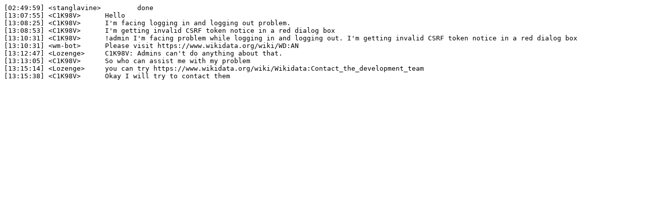

--- FILE ---
content_type: text/plain
request_url: https://bots.wmflabs.org/logs/%23wikidata/20201023.txt
body_size: 165
content:
[02:49:59] <stanglavine>	 done
[13:07:55] <C1K98V>	 Hello
[13:08:25] <C1K98V>	 I'm facing logging in and logging out problem. 
[13:08:53] <C1K98V>	 I'm getting invalid CSRF token notice in a red dialog box
[13:10:31] <C1K98V>	 !admin I'm facing problem while logging in and logging out. I'm getting invalid CSRF token notice in a red dialog box
[13:10:31] <wm-bot>	 Please visit https://www.wikidata.org/wiki/WD:AN
[13:12:47] <Lozenge>	 C1K98V: Admins can't do anything about that.
[13:13:05] <C1K98V>	 So who can assist me with my problem
[13:15:14] <Lozenge>	 you can try https://www.wikidata.org/wiki/Wikidata:Contact_the_development_team
[13:15:38] <C1K98V>	 Okay I will try to contact them
